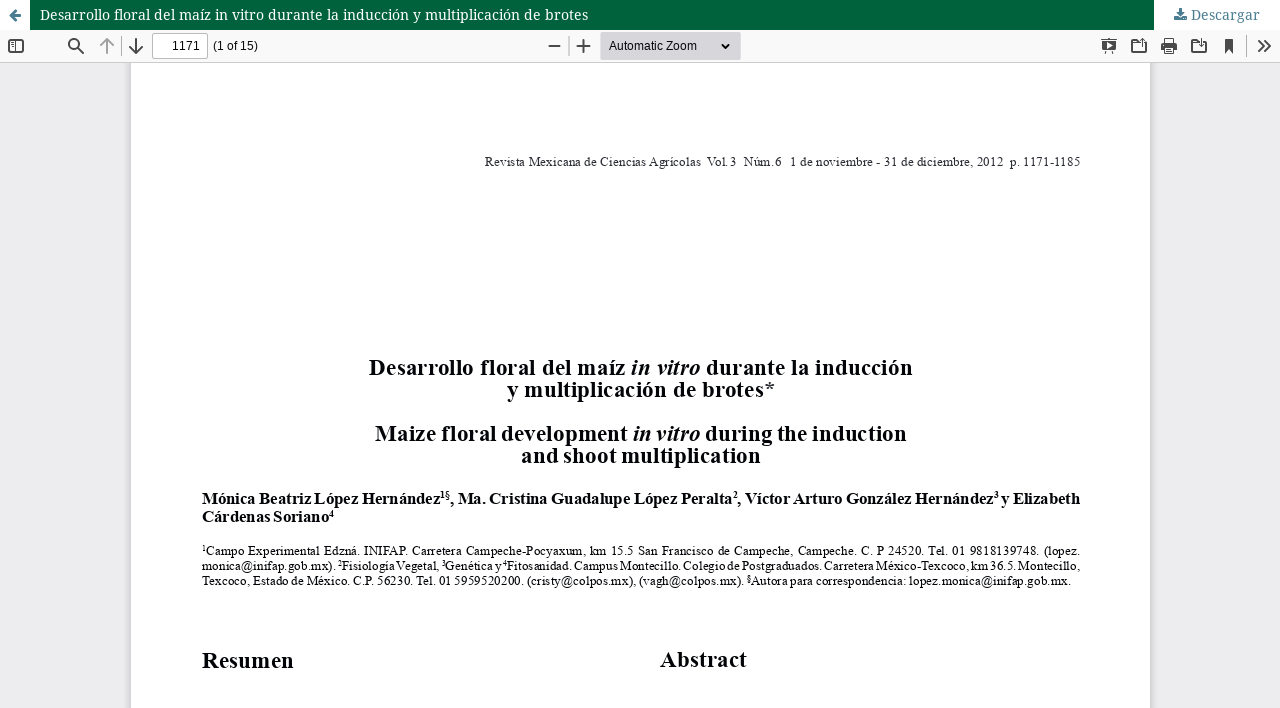

--- FILE ---
content_type: text/html; charset=utf-8
request_url: https://cienciasagricolas.inifap.gob.mx/index.php/agricolas/article/view/1370/1204
body_size: 1575
content:
<!DOCTYPE html>
<html lang="es-ES" xml:lang="es-ES">
<head>
	<meta http-equiv="Content-Type" content="text/html; charset=utf-8" />
	<meta name="viewport" content="width=device-width, initial-scale=1.0">
	<title>Vista de Desarrollo floral del maíz in vitro durante la inducción y multiplicación de brotes</title>

	
<meta name="generator" content="Open Journal Systems 3.3.0.7">
<!-- Global site tag (gtag.js) - Google Analytics -->
<script async src="https://www.googletagmanager.com/gtag/js?id=UA-105688513-1"></script>
<script>
  window.dataLayer = window.dataLayer || [];
  function gtag(){dataLayer.push(arguments);}
  gtag('js', new Date());

  gtag('config', 'UA-105688513-1');
</script>

<link rel="alternate" type="application/atom+xml" href="https://cienciasagricolas.inifap.gob.mx/index.php/agricolas/gateway/plugin/AnnouncementFeedGatewayPlugin/atom">
<link rel="alternate" type="application/rdf+xml" href="https://cienciasagricolas.inifap.gob.mx/index.php/agricolas/gateway/plugin/AnnouncementFeedGatewayPlugin/rss">
<link rel="alternate" type="application/rss+xml" href="https://cienciasagricolas.inifap.gob.mx/index.php/agricolas/gateway/plugin/AnnouncementFeedGatewayPlugin/rss2">

	<link rel="stylesheet" href="https://cienciasagricolas.inifap.gob.mx/index.php/agricolas/$$$call$$$/page/page/css?name=stylesheet" type="text/css" /><link rel="stylesheet" href="https://cienciasagricolas.inifap.gob.mx/lib/pkp/styles/fontawesome/fontawesome.css?v=3.3.0.7" type="text/css" /><link rel="stylesheet" href="https://cienciasagricolas.inifap.gob.mx/plugins/generic/citations/css/citations.css?v=3.3.0.7" type="text/css" /><link rel="stylesheet" href="https://cienciasagricolas.inifap.gob.mx/public/site/styleSheet.css?v=3.3.0.7" type="text/css" />
	<script src="https://cienciasagricolas.inifap.gob.mx/lib/pkp/lib/vendor/components/jquery/jquery.min.js?v=3.3.0.7" type="text/javascript"></script><script src="https://cienciasagricolas.inifap.gob.mx/lib/pkp/lib/vendor/components/jqueryui/jquery-ui.min.js?v=3.3.0.7" type="text/javascript"></script><script src="https://cienciasagricolas.inifap.gob.mx/plugins/themes/default/js/lib/popper/popper.js?v=3.3.0.7" type="text/javascript"></script><script src="https://cienciasagricolas.inifap.gob.mx/plugins/themes/default/js/lib/bootstrap/util.js?v=3.3.0.7" type="text/javascript"></script><script src="https://cienciasagricolas.inifap.gob.mx/plugins/themes/default/js/lib/bootstrap/dropdown.js?v=3.3.0.7" type="text/javascript"></script><script src="https://cienciasagricolas.inifap.gob.mx/plugins/themes/default/js/main.js?v=3.3.0.7" type="text/javascript"></script><script type="text/javascript">
(function(i,s,o,g,r,a,m){i['GoogleAnalyticsObject']=r;i[r]=i[r]||function(){
(i[r].q=i[r].q||[]).push(arguments)},i[r].l=1*new Date();a=s.createElement(o),
m=s.getElementsByTagName(o)[0];a.async=1;a.src=g;m.parentNode.insertBefore(a,m)
})(window,document,'script','https://www.google-analytics.com/analytics.js','ga');

ga('create', 'G-37KMH6GJKD', 'auto');
ga('send', 'pageview');
</script>
</head>
<body class="pkp_page_article pkp_op_view">

		<header class="header_view">

		<a href="https://cienciasagricolas.inifap.gob.mx/index.php/agricolas/article/view/1370" class="return">
			<span class="pkp_screen_reader">
									Volver a los detalles del artículo
							</span>
		</a>

		<a href="https://cienciasagricolas.inifap.gob.mx/index.php/agricolas/article/view/1370" class="title">
			Desarrollo floral del maíz in vitro durante la inducción y multiplicación de brotes
		</a>

		<a href="https://cienciasagricolas.inifap.gob.mx/index.php/agricolas/article/download/1370/1204/3960" class="download" download>
			<span class="label">
				Descargar
			</span>
			<span class="pkp_screen_reader">
				Descargar PDF
			</span>
		</a>

	</header>

	<script type="text/javascript">
		// Creating iframe's src in JS instead of Smarty so that EZProxy-using sites can find our domain in $pdfUrl and do their rewrites on it.
		$(document).ready(function() {
			var urlBase = "https://cienciasagricolas.inifap.gob.mx/plugins/generic/pdfJsViewer/pdf.js/web/viewer.html?file=";
			var pdfUrl = "https:\/\/cienciasagricolas.inifap.gob.mx\/index.php\/agricolas\/article\/download\/1370\/1204\/3960";
			$("#pdfCanvasContainer > iframe").attr("src", urlBase + encodeURIComponent(pdfUrl));
		});
	</script>

	<div id="pdfCanvasContainer" class="galley_view">
				<iframe src="" width="100%" height="100%" style="min-height: 500px;" title="PDF de Desarrollo floral del maíz in vitro durante la inducción y multiplicación de brotes" allowfullscreen webkitallowfullscreen></iframe>
	</div>
	
</body>
</html>
